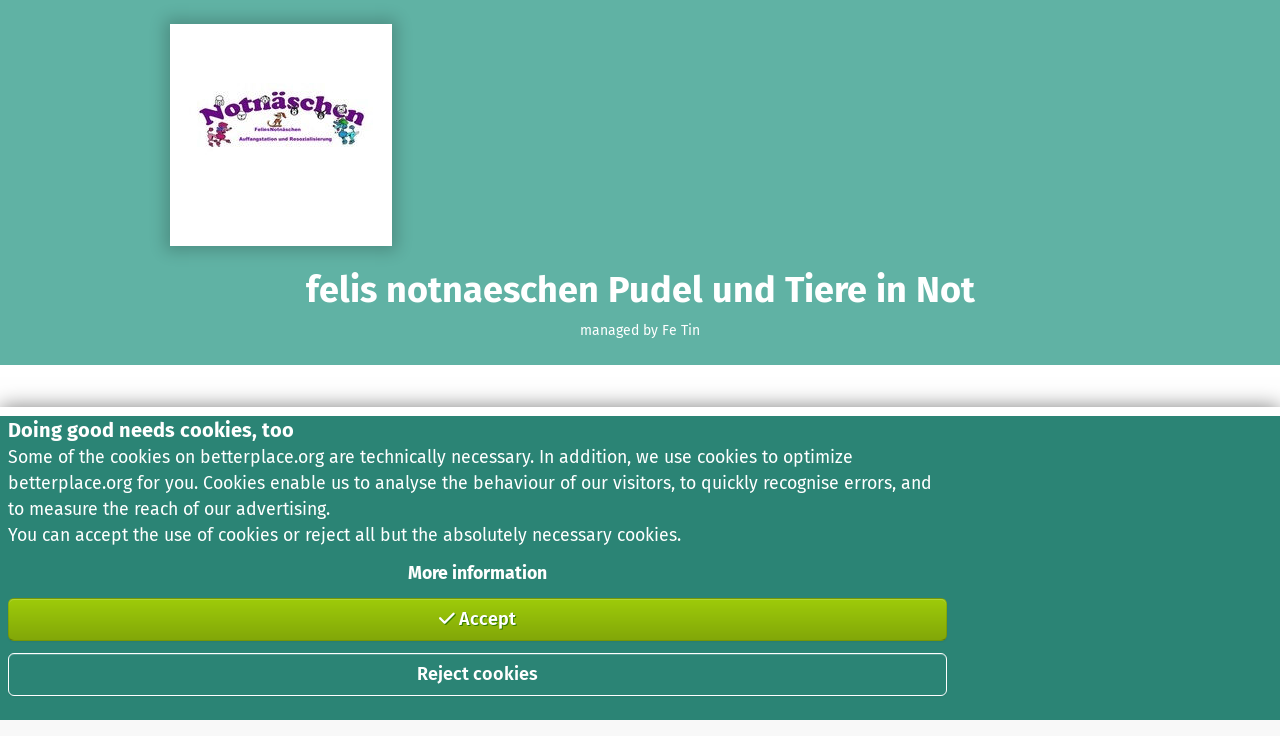

--- FILE ---
content_type: text/javascript
request_url: https://betterplace-assets.betterplace.org/packs/js/27-2ee03f84.chunk.js
body_size: 20307
content:
try{!function(){var e="undefined"!=typeof window?window:"undefined"!=typeof global?global:"undefined"!=typeof globalThis?globalThis:"undefined"!=typeof self?self:{},t=(new e.Error).stack;t&&(e._sentryDebugIds=e._sentryDebugIds||{},e._sentryDebugIds[t]="29fd7df9-a3bc-4410-bd1e-58782ee91c8b",e._sentryDebugIdIdentifier="sentry-dbid-29fd7df9-a3bc-4410-bd1e-58782ee91c8b")}()}catch(e){}!function(){try{("undefined"!=typeof window?window:"undefined"!=typeof global?global:"undefined"!=typeof globalThis?globalThis:"undefined"!=typeof self?self:{}).SENTRY_RELEASE={id:"211834d3a8d5ebd3b8833b432d46d03454adc0fd"}}catch(e){}}(),(self.webpackChunklegacy=self.webpackChunklegacy||[]).push([[27],{48027:e=>{e.exports=JSON.parse('{"admin_boxes":{"labels":{"add_iframe_html":"Integrate<br>donation form","add_projects_html":"Add<br>projects","alerts_and_overlays_html":"Alerts and Overlays","all_settings_html":"All<br>settings","edit_fundraising_event_html":"Edit<br>event","edit_description_html":"Edit<br>project","edit_title_image_html":"Edit<br>cover image","forward_donations_html":"Forward donations","manage_images_html":"Add<br>images","manage_needs_html":"Add<br>a need","manage_payouts_html":"Request payout","nussbaum_html":"Nussbaum link","say_thank_you_html":"Say<br>thank you","share_fundraising_event_html":"Share<br>event","wirwunder_html":"WirWunder link","write_news_html":"Write<br>news"}},"date":{"abbr_day_names":["Sun","Mon","Tue","Wed","Thu","Fri","Sat"],"abbr_month_names":[null,"Jan","Feb","Mar","Apr","May","Jun","Jul","Aug","Sep","Oct","Nov","Dec"],"day_names":["Sunday","Monday","Tuesday","Wednesday","Thursday","Friday","Saturday"],"formats":{"compact":"%d-%m-%Y","default":"%d %B %Y","default2":"%d-%m-%Y","long":"%B %d, %Y","only_day":"%e","short":"%b %d","short_date_with_week_day":"%a %d %b %Y","short_date_with_week_day_without_year":"%a %d %B","short_full_month":"%B %d","time":"%I %p"},"month_names":[null,"January","February","March","April","May","June","July","August","September","October","November","December"],"order":["year","month","day"]},"discover":{"categories":{"index":{"all_categories":"All categories","all_locations":"All Locations","all_projects_about":"\xa0","filter_bar_parts":{"category":"Category","found":"found","location":"Location","projects":"projects","search":"Search"},"find_your_project":"Find a moving project","in_my_region":"Projects in my region","location_input_hint":"Search for a location","moar":"Show more projects","no_result_hint":"There are no results for this search.","page_title":"Discover projects at betterplace.org \u2013 Donate time or money to support aid projects around the world","projects_about":"projects about","search":{"placeholder_text":"Search term (optional)"},"search_by_location":"Search by location","top_projects_headline":"Most popular projects"}},"fundraising_events":{"moar":"Show more","title":"Find fundraising events"},"help_link_search_rank":"<a target=\'_blank\' rel=\'noopener noreferrer\' href=\'/c/help/search-results\'>Information about search ranking</a>","matching_events":{"teaser_banner":"Now + %{percentage}\u202f% on your donation","teaser_banner_with_multiplier_wording":"Your donation will be %{multiplier_verb}"}},"donate":{"attributes":{"account_number":"Account number","amount":"Amount","amount_cents":"Amount","bank_code":"Bank code","bic":"BIC","city":"City","codonation":"Contribution amount","company_name":"Legal company name","country":"Country","display_name":"Public name / nickname (optional)","email":"Email","first_name":"First Name","iban":"IBAN","last_name":"Last Name","message":"Your public comment (optional)","payment_method":"Payment Details","street":"Street, number","stripe_token":"Payment information","zip":"Zip"},"client":{"one_hundred_percent_claim":"100 % of your donation is forwarded to the project."},"codonation_box":{"apply_button":"Choose contribution","headline":"Your voluntary contribution for betterplace.org","modal_headline":"Adjust your contribution","modal_text":"Behind betterplace.org are more than 50 people who work tirelessly for the good. With your voluntary contribution, you ensure that 15,000 non-profit organizations can collect donations from us for free.","subline_html":"So that we&thinsp;...","sum_label":"Total donation","thank_you":"Thank you! Every support counts!","trigger_button":"Change contribution"},"codonation_reasons":{"reason_1_html":"..&thinsp;can offer our services to non-profit organizations completely free of charge.","reason_2_html":"..&thinsp;make more out of your donation: more impact, more reach for projects, more good.","reason_3_html":"..&thinsp;are able to finance ourselves at all. Because betterplace does not make any profit."},"codonation_selection":{"codonation_modal":{"amount_label":"Choose amount:","change_amount_button":"Accept amount","choose_button":"Choose","formal":{"call_to_action":"They can only do that with your support","codonation_label":"Your donation","headline":"betterplace.org enables %{receiver_name} to successfully collect donations!","platform_introduction":"betterplace.org is a charitable organisation serving the public good. With their technology, they help us to do good.","trust_teaser":"%{carrier_name} and over 10,000 other organisations trust betterplace.org."},"informal":{"call_to_action":"We can only do that with your support","codonation_label":"Your donation","headline":"We make it possible to successfully collect donations for your project!","platform_introduction":"betterplace.org is a charitable organisation serving the public good. We provide the technology for your project, support your employees and send out the donation receipts.","trust_teaser":"%{carrier_name} and over 10,000 other organisations trust betterplace.org."},"informal_generic":{"call_to_action":"They can only do that with your support","codonation_label":"Your donation","headline":"betterplace.org enables everyone to successfully collect donations!","platform_introduction":"betterplace.org is a charitable organisation serving the public good. With their technology, they help us to do good.","trust_teaser":"%{carrier_name} and over 10,000 NGOs trust betterplace.org."},"open_button":"Change contribution for betterplace","open_button_ab_test":"Change contribution for betterplace"},"why_modal":{"close_button":"Thanks, understood!","formal":"<p>\\nThat\u2019s why we\u2019re asking you to support betterplace.org.</br>\\nWhat happens to my donation?\\n</p>\\n<ol>\\n<li>betterplace.org helps <strong>%{receiver_name} to grow!</strong></li>\\n<li>betterplace.org supports social projects with training, connects them to donor partners and makes them known to the general public.</li>\\n<li>betterplace.org employs <strong>more than 40 people</strong> who are all working tirelessly to make the world a better place and further improve online donating.</li>\\n<li>betterplace.org is a charitable (tax-deductable) and nonprofit organization!</li>\\n</ol>\\nWe can only do that with your support!","headline":"Even giving costs money.","informal":"<p>\\nThat\u2019s why we\u2019re asking you to support betterplace.org.</br>\\nWhat happens to my donation?\\n</p>\\n<ol>\\n<li>We\u2019ll help your favourite project to grow! betterplace.org supports social projects with training, connects them to donor partners and makes them known to the general public.\\n<li>With your donation to betterplace.org you\u2019ll make it possible for 30,000 projects in 180 countries to collect donations on betterplace.org!\\n<li>We employ more than 25 people who are all working tirelessly to make the world a better place and further improve online donating.\\n<li>betterplace.org is a charitable (tax-deductable) and nonprofit organization!\\n</ol>\\nWe can only do that with your support!","informal_generic":"<p>\\nThat\u2019s why we\u2019re asking you to support betterplace.org.</br>\\nWhat happens to my donation?\\n</p>\\n<ol>\\n<li>We\u2019ll help your favourite project to grow! betterplace.org supports social projects with training, connects them to donor partners and makes them known to the general public.\\n<li>With your donation to betterplace.org you\u2019ll make it possible for 30,000 projects in 180 countries to collect donations on betterplace.org!\\n<li>We employ more than 25 people who are all working tirelessly to make the world a better place and further improve online donating.\\n<li>betterplace.org is a charitable (tax-deductable) and nonprofit organization!\\n</ol>\\nWe can only do that with your support!","open_button":" More Info."}},"direct_deposit_info":"You will receive the IBAN on the next page after you have entered all the data (incl. a QR code for your banking software).","donor_headline":{"company":"Contact Person","switch_to_company":"Company donation","switch_to_personal":"Personal donation"},"errors":{"blank":"This field is required.","captcha_required":"The Anti-Robot Verification did not work. Please try to submit your donation again or reload the page. If the problem persists, please contact our support team.","client_reference_taken":"This donation form has been accessed via a partner website and can only be used for a single donation. To donate a second time, please go back to the partner website and start a new donation process.","exceeds_platform_limit":"The maximum donation amount is \u20ac20,000.","greater_than":"Minimum amount of donation is \u20ac1.00.","invalid":"This entry is invalid.","not_production":"Attention: This is the test environment of betterplace.org. If you didn\'t want to use this environment please write us an email at support@betterplace.org","paypal_ad_blocker":"PayPal could not be loaded. If you are using an ad-blocker or privacy plugin, try disabling it or allowing scripts from PayPal. Please deactivate your ad-blocker for betterplace.org or choose another payment method.","paypal_other":"Please try again later or try another payment method.","paypal_too_many_requests":"PayPal does not accept the payment. If you use \\"Hide IP\\" in Safari, disable it or use another payment method or browser.","paypal_too_many_requests_settings":"Settings > Safari > Hide IP address > Off","paypal_unsupported_browser":"PayPal payment is unfortunately not supported in your current browser. Please try another browser or choose a different payment method.","recurring_debit_needs_iban":"Recurring donations are only possible using IBAN and BIC.","stripe_cc_incomplete_cvc":"The CVC is incorrect","stripe_cc_incomplete_expiry":"The expiration date of the card is incomplete","stripe_cc_incomplete_number":"This card number is incomplete.","stripe_cc_invalid_expiry_month":"The expiry date may not be in the past","stripe_cc_invalid_expiry_month_past":"The expiry date may not be in the past","stripe_cc_invalid_expiry_year":"The expiry date may not be in the past","stripe_cc_invalid_expiry_year_past":"The expiry date may not be in the past","stripe_cc_invalid_number":"This is not a valid card number.","stripe_cc_unavailable":"Payment by credit card isn\'t possible since stripe.js could not be loaded. Maybe an adblocker or your browser is blocking it?","stripe_cc_unknown_error":"Unknown error, please check your input or try again later","stripe_sepa_debit_incomplete_iban":"Incomplete IBAN","stripe_sepa_debit_invalid_account_owner":"Invalid account holder name","stripe_sepa_debit_invalid_iban":"Invalid IBAN","stripe_sepa_debit_invalid_iban_country_code":"Invalid IBAN country code","stripe_sepa_debit_max_amount_error":"The maximum amount for SEPA Direct Debit is 5.000 \u20ac. Please choose different payment method.","stripe_sepa_debit_unavailable":"Payment by bank transfer isn\'t possible since stripe.js could not be loaded. Maybe an adblocker or your browser is blocking it?","stripe_sepa_debit_unknown_error":"Unknown error, please check your input, try again later or use different payment method","throttled":"Too many payment attempts. Please wait 1 or 2 seconds before submitting the form again.","too_long":"This entry is too long.","too_short":"This entry is too short.","unknown_error":"Unknown error, please check your input or try again later","verification_error":"The Anti-Robot Verification did not work. Please try to submit your donation again or reload the page. If the problem persists, please contact our support team."},"fiscal_year_change_notice":"Please note: For donations by SEPA direct debit or wire transfer we cannot issue a donation receipt for %{old_year}, as we will not receive the donation until %{new_year}.","gift_info":"You want to give this <strong>donation as a gift</strong>? You will automatically receive a donation certificate by email.","holder_title":{"direct_deposit":"Donation Information","dummy_payment":"Donation Information","paypal":"Donation Information","stripe_apple_pay":"Card Holder Data","stripe_cc":"Card Holder Data","stripe_google_pay":"Card Holder Data","stripe_sepa_debit":"Account Holder"},"iframe":{"amount_headline":"Choose amount","back_link":"Back","codonation_intro_html":"<h3>Before you complete your donation, we would like to ask you for a small favor:</h3>\\n<p>Our non-profit partner betterplace.org, the initial recipient of the donation, is hosting this donation securely.</p>\\n<p><strong>Please support betterplace.org in doing this!</strong></p>","continue_blocked":"Please check your inputs!","continue_button":"continue","continue_teaser":"Just one more step!","headline":"My donation","paypal_popup_button":"Continue to PayPal","paypal_popup_headline":"Finish your donation with PayPal","paypal_popup_hint":"PayPal will open in a new window","recurring_headline":"Choose donation interval","tax_deductibility_notice":"\u2714 Donation receipt from betterplace.org (tax deductible in Germany)","tax_deductibility_notice_popover":"The donation receipt will be sent to you by our partner betterplace.org at the beginning of next year."},"learn_more":"Learn more","message_field":{"toggle_link":"Add a comment or show name"},"monthly_matching_banner_endorsement_html":"<strong>Great!</strong> Complete your donation and we\'ll match it by <strong>20%</strong>!","monthly_matching_banner_modal_content_html":"<strong>Which donations are matched?</strong>\\n<p>All new monthly donations to projects on betterplace.org. Matching is capped at a maximum of <span>100&#8239;\u20ac</span> per donor per project.</p>\\n\\n<strong>When will my monthly donation be matched?</strong>\\n<p>We match <span>20&#8239;%</span> of your donation once it has been charged for the third time. If you cancel your monthly donation before then, we cannot match it.</p> \\n\\n<strong>Can I make more than one monthly donation?</strong>\\n<p>The maximum amount per donor per project is <span>100&#8239;\u20ac</span>. If you set up monthly donations for different projects, up to <span>100&#8239;\u20ac</span> will be made for each project.</p>\\n\\n<strong>Where does the money for matching come from?</strong>\\n<p>The matching budget is made up of donations that were not requested by the original projects, as well as money provided by us directly. In this way, we ensure that the donations are still used for the good cause. <a target=\\"_blank\\" href=\\"/c/help/when-donations-cannot-be-spent-for-the-project\\">Learn more.</a></p>\\n","monthly_matching_banner_modal_header":"Recurring donation matching - how it works!","monthly_matching_banner_teaser_html":"Donate <strong>monthly</strong> now and betterplace will match it by <strong>20%</strong>!","monthly_matching_fund_details_html":"*Your monthly donation is <strong>matched once on its third recurrence</strong>. <a href=\'%{conditions_url}\' target=\'_blank\' rel=\'noopener noreferrer\'>More information</a>","payment_method":{"headline":"Select payment method","labels":{"direct_deposit":"Wire transfer","dummy_payment":"Dummy Payment (for testing!)","paypal":"PayPal","stripe_apple_pay":"Apple Pay","stripe_cc":"Credit Card","stripe_google_pay":"Google Pay","stripe_sepa_debit":"SEPA Direct Debit"}},"platform_donations_29/codonation_baseline":{"amount_label_receiver_fundraising_event":"Event donation","amount_label_receiver_organisation":"Amount for Organisation","amount_label_receiver_project":"Project amount","codonation_amount_label":"Voluntary support for betterplace","codonation_custom_amount_label":"Custom amount","codonation_explanation":{"link_text":"More Info.","text":"betterplace is a non-profit organization. Thanks to your support we can provide this platform and help great projects grow. Thank you very much!"},"other_amount":"Custom amount or \u20ac0","sum_label":"Total donation:"},"platform_donations_29/codonation_with_content_swiper":{"apply_button":"Choose contribution","headline":"Your voluntary contribution for betterplace.org","modal_headline":"Adjust your contribution","modal_text":"Behind betterplace.org are more than 50 people who work tirelessly for the good. With your voluntary contribution, you ensure that 15,000 non-profit organizations can collect donations from us for free.","reason_1_html":"..&thinsp;can offer our services to non-profit organizations completely free of charge.","reason_2_html":"..&thinsp;make more out of your donation: more impact, more reach for projects, more good.","reason_3_html":"..&thinsp;are able to finance ourselves at all. Because betterplace does not make any profit.","subline_html":"So that we&thinsp;...","sum_label":"Total donation","thank_you":"Thank you! Every support counts!","trigger_button":"Change contribution"},"prohibited_call_to_action":"Back","prohibited_headline":"Oops","prohibited_notice":"This receiver must not receive donations at the moment. Please try again tomorrow.","receipt_desired_html":"Yes, I would like to <strong>receive a donation receipt</strong> to make my donation tax deductible.","recurring_disabled_popover":"Recurring donations are currently only available with SEPA direct debit, PayPal or credit card.","recurring_interval":{"monthly":"monthly","single":"once","yearly":"yearly"},"sepa_fields":{"headline":"IBAN"},"show_amount":{"label":"Show amount"},"show_user":{"label":"Show name"},"stripe_cc_fields":{"headline":"Credit Card"},"submit_button":{"after_amount":"now!","before_amount":"Donate","default":{"after_amount":"now!","before_amount":"Donate"},"direct_deposit":"Show payment information","no_paypal_js_notice":"PayPal could not be loaded. If you are using an ad-blocker or privacy plugin, try disabling it or allowing scripts from PayPal. Please deactivate your ad-blocker for betterplace.org or chose another payment method."},"summary":{"description_html":"betterplace is a non-profit organization. Thanks to your support we can provide this platform and help great projects grow. Thank you very much!","formal":{"codonation":"Your contribution to the running of this website.","codonation_iframe":"Your contribution to betterplace.org.","receiver":"Donation aim: %{receiver_name}"},"headline":"Voluntary support for betterplace","headline_ab_test":"Voluntary support for betterplace","informal":{"codonation":"Your contribution to the running of this website.","codonation_iframe":"Your contribution to betterplace.org.","receiver":"Your donation for %{receiver_name}"},"informal_generic":{"codonation":"Your contribution to the running of this website.","codonation_iframe":"Your contribution to betterplace.org.","receiver":"Your donation for %{receiver_name}"},"total":"Total donation"},"terms":{"default_recipient_info":"of","default_recipient_name":"the initial recipient of the donation betterplace","gut_org_help_url":"https://www.betterplace.org/c/help/was-ist-die-gut-org","iframe_recipient_info":"of","privacy_label":"Privacy Policy","privacy_url":"https://www.betterplace.org/c/rules/privacy-policy","recipient_info_modal_headline":"Initial recipient of the donation betterplace","recipient_info_modal_text":"All donations made on this platform are directed toward the charitable funding body betterplace.org gGmbH which runs betterplace.org. betterplace.org then donates \u2013 as the charitable funding body \u2013 the collected donations onwards toward the projects registered on this platform and subsequently issues the donation receipts.","recipient_info_read_more_label":"Read more","sepa_mandate_label":"SEPA Mandate","sepa_prefix":"and my authorisation according to the","terms_label":"General Terms of Use","terms_url":"https://www.betterplace.org/c/rules/terms/general-terms-of-use"},"trust_logos":{"ssl_popover":"All personal information is encrypted, providing a secure environment to change the world."}},"errors":{"max_file_size":"This file is too large. The maximum allowed file size is 10 MB.","messages":{"default":"An error occurred. Please try again later.","invalid_captcha":"Invalid captcha. Try reloading the page.","invalid_value":"Invalid value.","less_than_or_equal_to":"must be less than or equal to %{count}","less_than_or_equal_to_amount":"must be less than or equal to %{amount}","max_file_size":"This file is too large. The maximum allowed file size is 10 MB.","offline":"You are currently offline. Some features might not be working right now.","status":{"401":"You need to log in to access this content.","403":"Looks like you are not allowed to access this content.","404":"The content you are looking for could not be found.","422":"Your input could not be processed correctly.","503":"The server is not available right now. Please try again later.","504":"Something takes a little too long right now. Please try again later.","522":"The connection timed out. Please try again later.","4xx":"Oops, that didn\'t work. You could try to reload the page and then try again.","5xx":"Sorry, there was an error on our end. We got notified about this and will fix the problem as soon as possible."},"stripe_try_again":"Our payment service provider cannot perform this process right now. Please try again later.","submit":"The form could not be submitted.","summary":"Please validate the following inputs: %{fields}.","too_short":{"one":"is too short (minimum is 1 character).","other":"is too short (minimum is %{count} characters)."},"try_again":"Try again","unhandled_promise_rejection":"Something went wrong. If you notice a problem, try to reload the page. The problem persists? Please tell us by sending us the error report.","validate":"An error occurred during form validation."},"report_button":"Send report","report_sent":"Thank you! We\'ll take care of it!"},"example":{"loading":"Please wait...","title":"Example EN"},"example_detail":{"loading":"Please wait...","title":"Example Detail EN"},"footer":{"placeholder":"Provided by betterplace.org"},"forwarding":{"amount_in_euro":"Amount in Euro","amount_in_euros":"Amount in Euro","amount_in_euro_sr":"For {project} bis {amount}","back_link":"General settings","badge_money_received":"Received {amount} from you","badge_no_money_received":"No money received from you yet","cannot_receive_money_info":"Can\'t receive money right now","forward_money":"Forward money","loading":"Please wait...","outstanding_info":"Still needs {amount}","remaining_info":"Amount left to forward: {amount}","subtitle":"You have collected amazing {amount}! \ud83c\udf89","title":"Forward the donations to the project"},"fundraising_events":{"admin_boxes":{"header_title":"Edit your fundraising event","show":{"active_notice_html":"Your fundraising event is <strong>active</strong>.","blocked_notice_html":"Your fundraising event is <strong>not active</strong>. <br/>It currently cannot receive donations. Contact our support for more information.","closed_notice_html":"Your fundraising event is <strong>closed<strong>.","default_headline_html":"Hi %{name}!","manage_area_link":"Edit & manage ","manage_area_live_widgets_link":"Alerts & Overlays","recent_registration_headline":"Congratulations","recent_registration_notice":"Your fundraising event is now online.","scheduled_notice_html":"Your fundraising event is <strong>not active yet</strong>.","share_button_label":"Share fundraising event"}},"forwardings":{"index":{"headline":"Summary of donations","introduction_html":"In this summary you can see how much has been forwarded to each project. ","not_forwarded_label":"Donations still to be forwarded by %{manager_name}","sum_of_donations_label":"Total sum of all donations","zero_prefix_label":"so far"}},"manage":{"live_widgets":{"backlink_to_settings":"General settings","configurator":{"background_color_label":"Background color","collected_label":"Text content","collected_value_only_data":"Only data","collected_value_with_text":"With describing verb (\\"gesammelt\\")","display_label":"Layout","display_value_bar":"Only bar","display_value_both":"Bar and text","display_value_text":"Only text","duration_label":"Alert duration (in seconds)","font_family":{"suggested_fonts":{"for_example":"For example:","link_text":"other Google Font","or":"or an"}},"font_family_label":"Font family","font_size_label":"Font size","font_weight_label":"Font weight","font_weight_value_bold":"Bold","font_weight_value_light":"Light","font_weight_value_regular":"Regular","gif_height_label":"Height of GIF in pixels","gif_label":"GIF URL","gif_popover":"Choose a GIF that is stored on another website, e.g. Giphy. It will be played every time you make a donation.","hashtags_label":"Hashtags to be evaluated","headline":"Configurator","headline_label":"Headline","list_label":"List layout","list_value_false":"No","list_value_true":"Yes","max_count_label":"Amount","mp3_label":"mp3 file URL","mp3_popover":"Choose a mp3 file that is stored on another website (e.g. JukeHost, Kiwi6, OpenDrive). To adjust the volume, the browser source can be set as a channel in the mixer in OBS.","nickname_color_label":"Nickname color","progress_background_color_label":"Bar color","progress_color_label":"Progress color","reset_button":"Reset","text_align_label":"Position","text_align_value_center":"Center","text_align_value_left":"Left","text_align_value_right":"Right","text_color_label":"Text color","volume_label":"Volume","width_label":"List width","without_background_image_label":"Presentation","without_background_image_value_false":"With background image","without_background_image_value_true":"Without background image","wording_label":"Headline"},"donation_alert_headline_html":"GIF & sound","donation_alert_introduction_html":"Shows up if a new donation was made.  Tip: For testing you can append the parameter \\"&demo=true\\" to the widget URL you copy below. ","example_headline":"Beispiel","hashtags_headline_html":"Polls with hashtags","hashtags_introduction_html":"Start polls with your donors: This widget shows the counts of various hashtags as they occur in donation comments. Donors need to write their hashtag with \\"#\\" at the beginning (e.g. #beard, #nobeard).","last_comment_headline_html":"Last donation comment","last_comment_introduction_html":"Shows the last donation that also has a comment. All widgets update all 3 seconds. Therefore, a donation with a comment will at least be visible for 3 seconds. In case you receive a lot of comments in a very short time, only the last one is shown.","last_donation_headline_html":"Last donation","last_donation_introduction_html":"Shows the last donation with or without comment. All widgets update all 3 seconds. Therefore, a donation will at least be visible for 3 seconds. In case you receive a lot of donations in a very short time, only the last one is shown. In case the last donation also includes a comment, it will show up in the other widget as well.","live_preview_link":"Open live preview","nav_headline":"Livestream alerts","play_demo_button":"Play demo","preview_headline":"Preview","progress_headline_html":"Progress bar","progress_introduction_html":"Please add a target amount under \\"Description\\" in order to display a sensible progress bar or text.","project_logos_headline_html":"Logo wheel","project_logos_introduction_html":"Show the organization logos of the projects that are associated to the event in a loop.","standard_headline_html":"Standard alert","standard_introduction_html":"Pre-configured standard widget showing the total donation amount, the highest and last donation.","top_donation_headline_html":"Top donation","top_donation_introduction_html":"Will show the all time top donation for this fundraising event. Always just the donation amount and no donation comment.","top_donor_headline_html":"Top donor","top_donor_introduction_html":"Will show the top donor (sum of all donations) for this fundraising event.","total_headline_html":"Donation total","total_introduction_html":"Shows the total of all collected donations","url_headline":"URL for OBS Studio and more","webhook_example_headline":"Example of a notification about a donation","webhook_example_introduction":"(The fields \\"amount_in_cents\\", \\"comment\\" and \\"donor_display_name\\" can be empty/hidden if donors wish so).","webhook_example_shareable_media_explanation":"The fields below \\"streaming_shareable_media\\" are only available for moderated fundraising events. If you require this data please contact support.","webhook_headline_html":"Donation webhook","webhook_introduction_html":"You can integrate notifications about donations in other software. Enter the given URL here."},"profile_picture_upload":{"cropping_hint":"You can adjust the cropping of the picture later.","errors":{"blank":"This field is required."}}},"news":{"index":{"headline":"All news (%{total_entries})"},"recent":{"headline":"News"},"show":{"admin_box":{"tutorial_send_as_newsletter":"NEW! Send this news entry as a newsletter\u2026"}}},"opinions":{"index":{"call_for_first_donation":"Hey! Why not be the first and get everyone else to join in! :)","donated_label":"donated","headline":{"one":"Donation (1)","other":"Donations (%{count})","zero":"Donations"},"no_donations_notice":"No donations received so far."},"opinion":{"anonymous":"An anonymous user ","headline_html":"<strong>%{author}</strong> donated %{time_ago}","project_manager":"(Project Manager)"}},"preselections":{"show":{"cta_button":"Choose project","cta_more":"Project details","headline":"Choose a project for your fundraising event","label_category_filter":"Category","label_search_filter":"Search","loading_subheadline":"Projects are being loaded \u2026","placeholder_search_filter":"Keyword","preselection_explanation":"You can add more projects after you registered your fundraising event!","preselection_hint_html":"<strong>Notice: </strong> You can also add more projects later!","recommended_project_subheadline":"What\u2019s popular","results_explanation":{"one":"by a non-profit organization","other":"by non-profit organizations"},"results_subheadline":{"one":"%{count} project","other":"%{count} projects"}}},"projects":{"index":{"headline":{"one":"You\u2019re supporting this project:","other":"You\u2019re supporting these %{count} projects:"},"read_more_link":"Show all"}},"show":{"basic_information":{"activate_donation_timer_info":"Start: %{date} at %{time}","share_button_label":"Share","share_modal_headline":"Share fundraising event","subheadline":"%{name}\u2019s fundraising event"},"description":{"creation_information_html":"announced this fundraising event on %{created_at}.","headline":"What\'s it about?","hint_html":"The projects can still be changed by %{name}.","new_message_link":"Write a message"},"numbers":{"donated_amount_label":"Collected","donation_count_label":{"one":"Donation","other":"Donations"},"goto_description_link":"What\u2019s it about?","share_link":"Tell your friends","target_amount_label":"Our goal"},"page_title_part":"Support my fundraising event","scroll_down_button":"Scroll to next section","sharing":{"default_teaser":"Please support this project on betterplace","email_share_label":"Recommend this fundraising event via email!","email_teaser":"I found a great fundraising event on betterplace.org","facebook_share_label":"Share this fundraising event on Facebook!","headline":"Do you like this fundraising event? Then start helping!","instagram_share_label":"Copy the link to this fundraising event for Instagram!","link_share_label":"Copy the link to this fundraising event!","messenger_share_label":"Share this fundraising event on Facebook Messenger!","share_call_to_action":"And tell your friends.","whatsapp_share_label":"Share this fundraising event on Whatsapp!"}}},"home":{"alert":"Example message!","button":"Click me!","language":{"de":"German","en":"English","switch":"Switch language"},"loading":"Please wait...","title":"Home EN"},"homepages":{"newsletter_box":{"form_email_error":"Please enter a complete email address.","form_email_placeholder":"Your email address.","form_submit_button":"Subscribe","headline":"Subscribe to our Newsletter","introduction":"Get to know regularly about exciting projects that really make a difference.","optin_headline":"Thank you for subscribing to the betterplace community newsletter","optin_introduction":"Check your emails now for our confirmation email and see how betterplace moves the world together with you."}},"layouts":{"cookie_banner":{"accept_button":"Accept","call_for_action":"You can accept the use of cookies or reject all but the absolutely necessary cookies.","headline":"Doing good needs cookies, too","information_button":"More information","information_details_html":"<p>In order to optimize our services for donors and non-profit organizations, we and the third party providers we work with use cookies. These help us to better understand user behavior on our site and to quickly find and correct errors.</p><p>The security of your data and transparency in our handling of it is important to us. For this reason, all data is collected and analyzed only anonymously. This means that we do not analyze the behaviour of individual users, but the behaviour of all users together.</p><p>We have compiled a list of all cookies and providers that we use. You can find more information about the services and providers we use <a href=\\"/c/rules/privacy-policy\\" target=\\"_blank\\">in our privacy policy</a>.</p><h3 class=\\"text-base\\">Technically necessary cookies</h3><p>We use cookies so that users can log in with their profiles and so that users can donate. You cannot refuse the cookies that are necessary for this.</p><h3 class=\\"text-base\\">Hotjar</h3><p>We use cookies in connection with Hotjar in order to understand the behaviour of our users and thus improve our services. In particular, Hotjar helps us to understand where users click on our pages.</p><h3 class=\\"text-base\\">Sentry</h3><p>We use cookies in connection with Sentry to determine when and where technical errors occur. This enables us to quickly detect and correct these errors.</p><h3 class=\\"text-base\\">Google Ads</h3><p>We use cookies in connection with Google Ads to display suitable advertising for our platform on other websites based on the evaluation of user interaction (e.g. page views) with our website and the formation of user groups.</p><h3 class=\\"text-base\\">Posthog</h3><p>We use cookies in connection with Posthog to understand users on our site and thus improve our offer. Posthog gives us an overview of what happens on our site: For example, how many people have visited certain pages, which page they went to next and which functions they use in each case, how many people have progressed how far in the donation process and how many have successfully completed it. If you are logged in, we can also evaluate pseudonymized usage histories in order to improve our offering.</p>","information_headline":"Cookies on betterplace.org","introduction_text":"Some of the cookies on betterplace.org are technically necessary. In addition, we use cookies to optimize betterplace.org for you. Cookies enable us to analyse the behaviour of our visitors, to quickly recognise errors, and to measure the reach of our advertising.","reject_button":"Reject cookies"},"footer":{"itz_logo_alt_text":"Initiative Transparente Zivilgesellschaft","logo_alt_text":"betterplace.org"},"header":{"about_us":"About Us","claim":"Change the world with your donation","discover":"Discover","edit_profile_label":"Edit profile","edit_project_label":"Administration","get_started_label":"Collect donations","login":"Login","logout_label":"Logout","logo_alt_text":"betterplace.org","my_profile":"My betterplace","new_fundraising_event_label":"Create new fundraising event","new_project_label":"Create new project","profile_label":"User profile","search_placeholder":"Enter search term"}},"manage":{"blog_form":{"body_label":"Content","description_subscription_filter_html":"The news will be published on the project page. Then you can decide whether you want to send this news to your subscribers. For this you can select the recipient group.","errors":{"blank":"This field is required.","too_long":"This entry is too long."},"headline_content_html":"Message","headline_subscription_filter_html":"Recipient group","publish_next_step_html":"(<strong>Publish</strong> in the next step)","subject_label":"Title"},"cta_editor":{"button_input_label":"What should the button be called?","button_label":"Button text","cta_label_blog":"Complete news with a call to action (optional)","cta_label_newsletter":"Complete newsletter with a call to action (optional)","example_button_label":"Donate Now","example_headline":"Example for text","example_preview_headline_html":"Example: This is how it could look like \u2026","headline_label":"Text","optgroup_label_manual":"Manually","optgroup_label_project":"Project","preselection_values":{"create_fundraising_event":{"button":"Create fundraising event","label":"\u201cCreate fundraising event\u201d (link: fundraising event for this project)"},"custom":{"label":"Customize text and link"},"donate_now":{"button":"Donate now","label":"\u201cDonate now\u201d (open project page)"},"donate_now_direct":{"button":"Donate now","label":"\u201cDonate now\u201d (open donation form)"},"please_choose":{"button":"- Please choose -","label":"- Please choose -"},"read_now":{"button":"Read more","label":"\u201cRead more\u201d (open news page)"}},"preset_amount":{"label":"Pre-selected amount"},"preset_interval":{"label":"Pre-selected interval","values":{"monthly":"Monthly","single":"Non-recurring","yearly":"Yearly"}},"preview_headline_html":"Preview","url_label":"Where shall the button link to?"},"dashboard":{"no_projects_message":"You currently have no active projects.","no_projects_popover_html":"<p>Reasons for that may be:</p><ul class=\'mb-0\'><li>The notice of exemption has expired (your project is therefore currently not able to receive donations).</li><li>Your project information is still incomplete.</li><li>Your project has been submitted but not yet activated.</li><li>Your project was terminated by you.</li></ul>","project_success_headline":"Our successes","project_teaser_headline":"Active projects (%{count})"},"dashboard_chart":{"dimension_label":"Total donation amount in \u20ac","dimension_option_cum_sum":"Total donation amount in \u20ac","filter_all_option":"All projects","filter_chart_label":"for project","filter_label":"Project","statistics_teaser_html":"You want to know more about the donation history? <a href=\'%{donation_statistics_url}\'>To detailed statistics</a>","tooltip_label":"Total donation amount"},"detailed_chart":{"dimension_label":"Donations","dimension_option_avg":"Average \u20ac","dimension_option_count":"Count","dimension_option_sum":"Amount \u20ac","filter_all_option":"All projects","filter_chart_label":"for project","filter_group_label":"Closed projects","filter_label":"Project","period_all_years":"All years","period_label":"Period","period_last_12_months":"Last 12 months","period_last_12_weeks":"Last 3 months","tooltip_label_dimension_avg":"Donation average amount","tooltip_label_dimension_count":"Donation count","tooltip_label_dimension_sum":"Donation amount"},"kpi_overview":{"label_count":"Donations","label_recurring_donations_count":"Recurring donations","label_subscriptions_count":"Newsletter subscriptions","label_sum":"Total donation amount","period_last_12_months":"1 year ago","period_last_12_weeks":"3 months ago","period_last_7_days":"7 days ago"},"location_editor":{"map_hint":"Drag and drop the map pin to change its position.","submit":"Save changes"},"newsletter_form":{"body_label":"Content","errors":{"blank":"This field is required.","too_long":"This entry is too long."},"headline_content_html":"Message","headline_subscription_filter_html":"Recipient group","publish_next_step_html":"(<strong>Publish</strong> in the next step)","subject_label":"Subject"},"newsletter_recipients_selection":{"count_description":" (%{count} subscribers)","lang_label":"Language","lang_option_de":"German speaking","lang_option_en":"English speaking","lang_option_total":"All languages","project_label":"Project"},"organisations":{"menu":{"organisation_blocked_hint":"Only available for active organisations","project_blocked_hint":"Only available for active projects","project_blocked_label":"Blocked: ","project_preparing_label":"Preparing: ","project_proposed_label":"Proposed: "},"payout_success_modal":{"default_text":"The application for the donations has been successfully saved. We will now check the data and inform you by email as soon as possible. All the best for your important work!","heading":"Congratulations on your donations","img_alt":"Success","wirwunder_heading":"Give us feedback on WirWunder!","wirwunder_text":"We want to continue to improve WirWunder. Your experience and feedback are very valuable for this. We look at every answer!"},"permissions":{"index":{"add_user_button":"Send invitation","control":{"confirm_delete":"Are you sure? This person will loose all permissions for projects of your organisation!","delete_button":"Remove","disabled_explanation_organisation":"Public contact of the organisation","disabled_explanation_project":"Public contact of \u201e%{project_name}\u201c","manager_label":"Manager","member_label":"Member","public_face_intro":"Public contact","public_face_organisation":"of this organisation","public_face_projects":{"one":"of %{count} project","other":"of %{count} projects"}},"disabled_hint":"Cannot be removed as public contact","user_headline":"Current members"}}}},"misc":{"are_you_sure_dialogue":"Are you sure? This cannot be undone.","close":"Close","copy_alert":{"headline":"Copied link!","text":" You can add the link to your bio or story in Instagram."},"copy_code":"Copy code","copy_link":"Copy link","donate_button":"Donate now!","generic_copy_alert":"Copied!","invalid_gif":"Has to end with .gif","invalid_mp3":"Has to end with .mp3","invalid_url":"Invalid URL","learn_more":"Learn more","learn_more_about_fundraising_events":"More about fundraising events","learn_more_about_newsletter":"More about the newsletter","less":"Less","more":"More","next":"Next","or":"or","pagination":{"counter":"%{current_page} of %{total_pages}","current":"Current page is %{page}","goto":"Go to page %{page}","next":"Go to next page","previous":"Go to previous page"},"play_video":"Play video","previous":"Previous","read_more":"Read more","required_field":"required","state_labels":{"activated":"Active","active":"Active","awarded":"Awarded","blocked":"Deactivated","canceled":"Canceled","closed":"Closed","completed":"Funded","confirmed":"Confirmed","created":"Created","deleted":"Deleted","disabled":"Disabled","expired":"Expired","finished":"Finished","inactive":"Inactive","new":"New","paid_out":"Paid out","pending":"Pending","preparing":"Preparing","produced":"Produced","proposed":"Proposed","rejected":"Rejected","requested":"Requested","revoked":"Revoked","started":"Started","submitted":"Submitted"}},"modules":{"document_editor":{"are_you_sure_to_delete":"Deleting cannot be undone. Are you reeeeally sure?"},"filter_selection":{"hide_closed_projects":"Hide closed projects","show_closed_projects":"Show closed projects"},"gallery_editor":{"confirm_delete":"Are you sure? \\nPlease note: If the image is linked in a news post, it will also be deleted there.","help_text":"To sort the pictures simply drag the picture to the desired position, then release.","item_delete":"delete","item_description":"Description for this picture","item_save":"save"},"need_editor":{"delete_button":"Delete","delete_disabled_tooltip":"Needs can only be deleted within 2 hours after creation and as long as they did not receive any donations yet. In addition a project requires at least one need.","duplicate_button":"Duplicate","edit_button":"Edit","edit_de_link":"Edit (German)","edit_disabled_tooltip":"Needs can only be edited until they receive their first donation.","edit_en_link":"Edit (English)","edit_modal_headline_de":"Edit the German version of this need","edit_modal_headline_en":"Edit the English version of this need","external_donation":"Enter donations from elsewhere","external_donation_amount_hint":"You can enter a maximum of %{still_needed_amount}, as this requirement is then full.","external_donation_amount_label":"Amount","external_donation_comment_label":"Optional internal note","external_donation_introduction":"Use this function for monetary donations that you have received outside of betterplace.org for this need! The external donation cannot be edited or deleted later. It reduces the amount still needed, but it does not count as a regular donation.","external_donation_modal_headline":"Enter a donation from elsewhere","external_donation_tooltip":"Use this to add donations that your project received outside of betterplace.org.","name_hint":"Please state your specific need, e.g., \\"bricks\\" or \\"school desks\\".","name_label":"Name of the need","notes_label":"Please note:","note_edit":"Once you submit this form, you can edit, translate or delete this need. After 2 hours the functions will be active until you receive your first donation. Afterwards these functions will be disabled.","note_precision":"The more precise you describe your need, the higher the chance that someone will donate to it \u2013 people like to know exactly what they are donating for.","requested_amount_hint":"The smaller the total amount of a need (e.g., \u20ac450), the more donations it gets. You can add further needs at any time. (Maximum amount \u20ac9.999)","requested_amount_label":"Total amount","still_needed_html":"Still needed: %{amount}","summary_hint":"Summarise your need briefly. Please have in mind that it is only about describing the need, not the project in total :-)","summary_label":"Description"},"thank_you_message":{"body_label":"Message:","box_headline":"Thank-you message to %{name}","donor_details_headline":"Info about donor","donor_details_label":"Donation","donor_details_message":"Comment","expired_label":"Transmission period expired*","from_label":"Sender:","from_tooltip":"Your thank-you message is sent by betterplace.org in your name. The donor will see your full name.","introduction_html":"<p><span class=\'badge badge-danger\'>Important</span> The personal thank-you-message can only be sent once to the supporter and it must not contain any ad content!</p>\\n<p>You can send a message to this supporter until <strong>%{expires_at}</strong>.</p>","not_available_label":"Transmission not possible**","page_title_part":"Write a thank-you message","reply_to_label":"Reply-To:","reply_to_text":"Reply-To:","reply_to_tooltip":"If the donor replies, the email will be sent directly to this address. You can change your email address in your user profile at \u201cMy betterplace\u201d.","sent_at_label":"Sent at:","sent_at_notice":"This thank you message was sent at %{sent_at}.","sent_label":"Sent","subject_label":"Subject:","subject_tooltip":"The language of the subject line corresponds to the language of the donor.","submit_button":"Submit","to_label":"Recipient:","view_label":"View","write_label":"Write"},"trix_editor":{"button_add_link":"Add","button_bold":"Bold","button_italic":"Italic","button_link":"Link","button_list":"List","button_picture_insert":"Photo","button_unlink":"Remove","button_video_insert":"Video","picture_modal_message":{"choose_picture":"Choose picture","explanation_html":"Clicking one of the below photos will add the web address (URL) of the image to the news. You will see the photo after publishing it.","title":"Add a picture from the picture gallery","zero_pictures_warning":"\u273f You haven\'t uploaded any pictures yet \u273f"},"video_modal_message":{"dismiss":"OK","explanation_html":"<ol>\\n<li>Upload your video to YouTube or vimeo and play it there to make sure it works.</li>\\n<li>Copy the web address (URL) from your browser\'s address bar, e.g. \\"https://www.youtube.com/123\\".</li>\\n<li>Paste this address/URL into the text input field (use shortcut ctrl + v); you may want to use a separate line.</li>\\n</br>\\nAfter publishing the news the URL transforms into an embedded video with preview!\\n</ol>","insert_button":"Add video","title":"How to add a video"}}},"news":{"blogs_list":{"no_result":"This project has not yet released any updates."},"news_helper":{"blog_details_html":"%{author} wrote on %{published_at}"},"no_results":{"call_to_action_html":"<a href=\'%{message_url}\'>Why not ask %{manager_name}</a> if there\u2019s any news to report.","notice":"No news has been posted yet."}},"number":{"currency":{"format":{"delimiter":",","format":"%u%n","javascript_format":"%s%v","precision":"--- 2\\n","separator":".","significant":"--- false\\n","strip_insignificant_zeros":"--- false\\n","symbol":"&euro;","symbol_position":"before","unit":"\u20ac"}}},"postdonate":{"components":{"comment_form":{"button":"Comment","label":"Your public comment"},"receiver_newsletter_unsubscribe":{"formal":{"headline":"Project updates","headline_fe":"Fundraising events updates","link":"Cancel now","success":"You have successfully unsubscribed. You will not receive any news about the progress of the project by e-mail.","success_fe":"You have successfully unsubscribed. You will not receive any news about the fundraising event by e-mail.","text":"You receive updates on the progress of the project via email.","text_fe":"You receive updates on the progress of the fundraising event via email."},"headline":"Project updates","headline_fe":"Fundraising event updates","link":" Cancel now","success":"You have successfully unsubscribed. You will not receive any news about the progress of the project by e-mail.","success_fe":"You have successfully unsubscribed. You will not receive any news about the fundraising project by e-mail.","text":"You receive updates on the progress of the project via email.","text_fe":"You receive updates on the fundraising event via email."},"show_amount_checkbox":{"label":"Show donated amount publicly"},"show_user_checkbox":{"label":"Show my name \\"%{display_name}\\" publicly"}},"postdonation_teaser_list":{"birthday_cta_text":"Set reminder","birthday_headline":"Pledge your birthday","birthday_text":"Let your next birthday move something: With a fundraising event for your favourite project. We\u2019ll remind you just in time so you can do good.","team_headline":"We at betterplace would also like to say thank you for your donation! With people like you we change the world.","xmas_cta_text":"Create fundraising event","xmas_headline":"Donations instead of gifts!","xmas_text":"You don\'t know what to wish for? Then collect donations this year for Christmas together with family and friends for %{receiver}"},"success":{"client":{"cta_button":"Back to the project","headline_share":"Share your donation","headline_visibility":"Make your donation visible.","page_title_part":"Thank you","subheadline_share":"Why not tell your friends about the project and your contribution?","subheadline_visibility":"This will motivate others to support us as well."},"iframe":{"author_headline_html":"<strong>%{author}</strong> writes:","back_to_donation_form_link":"Return to the donation form","bank_statement_message":{"default_html":"<strong>Your bank statement</strong><br>\\nYour donation will be debited by our partner betterplace.org gGmbH, operator of the donation platform betterplace.org, therefore your bank statement will indicate \u201cbetterplace.org\u201d as receiver.","paypal_html":"<strong>Your bank statement</strong><br>\\nYour donation will be debited by our partner betterplace.org, therefore your bank statement will indicate \u201cbetterplace.org\u201d as receiver.","stripe_cc_html":"<strong>Your bank statement:</strong><br>\\nYour donation will be debited by our partner betterplace.org, therefore your bank statement will indicate \u201cbetterplace.org\u201d as receiver. ","stripe_sepa_debit_html":"<strong>Your bank statement</strong><br>\\nYour donation will be debited by our partner betterplace.org, therefore your bank statement will indicate \u201cbetterplace.org\u201d as receiver."},"codonation_amount_message":"Your %{amount}-\u201etip\u201c goes to our partner betterplace.org.","confirmation_email_message_html":"<strong>Your confirmation email</strong><br>\\nYou will shortly receive an email from betterplace.org confirming your donation. ","direct_deposit_email_information":"betterplace.org did also send you these donation details to your email address %{email}.","direct_deposit_subheadline":"Please make a bank transfer to the account shown below:","donation_amount_message":{"fundraising_event_html":"Your %{amount}-donation will go to our fundraising event %{carrier_name}.","organisation_html":"Your %{amount}-donation will go to our organization %{carrier_name}.","project_organisation_html":"Your %{amount}-donation will go to our organization %{carrier_name}.","project_user_html":"Your %{amount}-donation will go to my project %{carrier_name}."},"page_headline":"Thank you for your donation!","page_title_html":"Thank you for your donation to %{project_name} \u2013 betterplace.org","total_amount_message":"%{amount} will be charged. Thank you!","total_amount_message_recurring":"%{amount} will be charged %{interval}. Thank you!"},"platform":{"back_to_homepage":"Go to homepage","back_to_receiver_fundraising_event":"Back to the fundraising event","back_to_receiver_organisation":"Back to the organisation","back_to_receiver_project":"Back to the project","page_title_part":"Thank you for your donation"},"team_box":{"text":"We at betterplace would also like to say thank you for your donation! With people like you we change the world."}}},"ppp":{"gallery":{"info_trigger":"Image info"}},"projects":{"admin_boxes":{"header_title":"Edit your project"},"show":{"about_betterplace":{"about":"About","about_text":"betterplace.org is the largest German donation platform. Since 2007 we have been helping people, aid organizations and companies to do good. All projects on betterplace.org are non-profit. Since we ourselves also do not work for profit, our platform is free of charge for the projects.","fact_1_number":"2007","fact_1_text":"founded","fact_2_number":"15,000","fact_2_text":"non-profit organisations","fact_3_number":"300m \u20ac","fact_3_text":"for a good cause"},"badges":{"certified_non_profit":{"title":"Non-profit organisation","tooltip":"The carriers (organisations) of all projects on betterplace.org are non-profit. We verify this by checking the proof of their tax exemption."}},"completed_needs":{"close_link_text":"Close","collected_label":"collected","created_date_line":"Created at: %{date}","headline":"Completed Needs","link_text":"Show completed needs","more_completed_needs_notice":"\u2026and %{more_count} completed needs!","thank_you_message":"Thank you to all donors!"},"description":{"headline":"About this project","placeholder":"Your project description, which you can edit in the administration area, will be shown here. <br/><br/>Here is an example that we at betterplace.org think is great. Get inspired! :)<br/><br/>In the last three decades the number of children on Morocco\'s streets has grown steadily. In Taroudannt, 100km east of the Atlantic coast, there are several hundred children who spend the majority of their time on the street. These children are sometimes stigmatized and isolated within their own communities, leaving them vulnerable to a large range of health, legal, and psychosocial issues. Some of these young people work on the street, collecting rubbish, begging, and in prostitution.<br/>In 2010 the Moroccan Children\'s Trust (MCT) started a program to meet the needs of vulnerable street-connected children in Taroudannt. We implemented a project which aims to deliver targeted support to help children living and working on the streets of Taroudannt to improve their situation and to give them the chance for a better future.<br/><br/>In order to reach our goal, we need to lay an important foundation: The street children need a legal identity! Only if that is provided they have the right to go to school.<br/><br/>That\'s where we need your help! The costs for obtaining the identification papers amount to 70\u20ac and comprise:<br/><br/>- Birth certificate: 2\u20ac<br/>- Certificate of registration: 2\u20ac<br/>- Complete copy of mother\'s background: 2\u20ac<br/>- Complete copy of father\'s background: 2\u20ac<br/>- Copy of declaration of marriage: 2\u20ac<br/>- Submission of certificate of individual life: 15\u20ac<br/>- Submission of documentation of the family: 45\u20ac<br/><br/>It only costs 70\u20ac to lay the foundation for a dignified life. In 2016 we aim to provide 50 children with the necessary ID papers - to do so, we need 3.500\u20ac in total. Please help us reaching our goal - donate now!","placeholder_html":"Your project description, which you can edit in the administration area, will be shown here. <br/><br/>Here is an example that we at betterplace.org think is great. Get inspired! :)<br/><br/>In the last three decades the number of children on Morocco\'s streets has grown steadily. In Taroudannt, 100km east of the Atlantic coast, there are several hundred children who spend the majority of their time on the street. These children are sometimes stigmatized and isolated within their own communities, leaving them vulnerable to a large range of health, legal, and psychosocial issues. Some of these young people work on the street, collecting rubbish, begging, and in prostitution.<br/>In 2010 the Moroccan Children\'s Trust (MCT) started a program to meet the needs of vulnerable street-connected children in Taroudannt. We implemented a project which aims to deliver targeted support to help children living and working on the streets of Taroudannt to improve their situation and to give them the chance for a better future.<br/><br/>In order to reach our goal, we need to lay an important foundation: The street children need a legal identity! Only if that is provided they have the right to go to school.<br/><br/>That\'s where we need your help! The costs for obtaining the identification papers amount to 70\u20ac and comprise:<br/><br/>- Birth certificate: 2\u20ac<br/>- Certificate of registration: 2\u20ac<br/>- Complete copy of mother\'s background: 2\u20ac<br/>- Complete copy of father\'s background: 2\u20ac<br/>- Copy of declaration of marriage: 2\u20ac<br/>- Submission of certificate of individual life: 15\u20ac<br/>- Submission of documentation of the family: 45\u20ac<br/><br/>It only costs 70\u20ac to lay the foundation for a dignified life. In 2016 we aim to provide 50 children with the necessary ID papers - to do so, we need 3.500\u20ac in total. Please help us reaching our goal - donate now!"},"donation":{"anonymous_display_name":"Anonymous user","author_addon":"has donated %{donation_amount}","author_addon_forwarded_html":"has donated <strong>%{donation_amount}</strong> with %{donor_count} others","client_prefix_html":"Through %{client_name}","fundraising_event_message_html":"By fundraising event <a href=\'%{fundraising_event_url}\'>%{fundraising_event_title}</a>"},"donations_list":{"headline_html":{"one":"Already one donation. <br/>Join in too!","other":"Already %{count} donations. <br/>Join in too!","zero":"Make the first donation!"},"zero_case_message":"obsolete-key"},"engagement":{"create_fundraising_event_introduction":"Collect donations for this project together with your community","create_fundraising_event_modal_cta":"Start now","create_fundraising_event_modal_explanation":"You can start your own fundraiser with friends and family to support this project","create_fundraising_event_modal_headline":"Fundraise together with your friends","create_fundraising_event_modal_readmore":"Read more","headline":"Get informed and get involved","subscribe_button_label":"subscribe project news","subscribe_introduction":"Become a fan and receive news and updates from the organization","subscribe_modal_button":"Subscribe to newsletter","subscribe_modal_checkbox_error":"Please choose at least one of the options","subscribe_modal_close_button":"Return to Project","subscribe_modal_disclaimer":"Unsubscription is possible at any time. By subscribing to the newsletter, I consent to data processing incl. content selection and assessment.\\n\\nThis includes data from the use of and the donation behavior on betterplace.org in order to receive suitable content in the newsletter. I consent to the statistical analysis of the use of the newsletter for the purpose of quality control and improvement. I can withdraw my consent and unsubscribe from the newsletter at any time. More information can be found in the <a href=\\"https://www.betterplace.org/c/rules/privacy-policy\\" target=\\"_blank\\">Privacy Policy</a>.","subscribe_modal_error_notification":"Please enter a valid email address","subscribe_modal_headline":"Become a fan and receive news and updates from this project!","subscribe_modal_subline":"Enter your e-mail to sign up to the project newsletter","subscribe_modal_thank_you":"We\'re glad you\'re a fan! We have just sent you an e-mail with a confirmation link. Just click and you\'re there!","subscription_modal_button":"Subscribe to newsletter","subscription_modal_disclaimer":"Unsubscription is possible at any time. By subscribing to the newsletter, I consent to data processing incl. content selection and assessment.\\n\\nThis includes data from the use of and the donation behavior on betterplace.org in order to receive suitable content in the newsletter. I consent to the statistical analysis of the use of the newsletter for the purpose of quality control and improvement. I can withdraw my consent and unsubscribe from the newsletter at any time. \\nMore information can be found in the <a href=\\"https://www.betterplace.org/c/rules/privacy-policy\\" target=\\"_blank\\">Privacy Policy</a>.","subscription_platform_and_project_label":"I want to become a fan and occasionally receive the project newsletter of \u201c%{project_name}\u201d and the newsletter from betterplace.org","subscription_platform_label":"I want to receive occasional emails about news from betterplace.org.","subscription_project_label":"I want to become a fan and thereby receive the project newsletter of \u201c%{project_name}\u201d."},"gallery":{"info_trigger":"Image info","placeholder":"Cover image/gallery"},"manage":{"news":"Edit news","project":"Manage project"},"needs":{"donate_button_label":"Donate now","headline":"What is needed","still_missing_label":{"one":"%{amount} still missing of %{total}","other":"%{amount} still missing of %{total}"}},"news_teaser_list":{"headline":"Updates","show_all_blogs_link_html":"Show all %{count} updates"},"organisation_info":{"location_fallback":"(this is where the location will appear)","subline_carrier_html":"A project from <strong>%{carrier_name}</strong>","subline_location":"in %{location}"},"organisation_logo":{"carrier_profile_picture_placeholder":"Your organisation logo"},"organisation_project_summary":{"short_description_placeholder":"Here appears the short description, which you can enter by clicking the Manage project button."},"page_titles":{"by_organisation":"%{project_name} \u2013 %{organisation_name}","no_carrier_yet":"%{project_name}"},"public_face_info":{"extended_display_name_html":"<strong>%{display_name} from %{carrier_name}</strong> is responsible for this project","write_message_link":"Write a message"},"recommender":{"headline":"What other donors like"},"repo_teaser":{"headline":"This project is also supported on"},"share_buttons":{"default_teaser":"Please support this project on betterplace","email_share_label":"Mail","email_teaser":"I found a great project on betterplace.org","facebook_share_label":"Facebook","instagram_share_label":"Instagram","link_share_label":"Copy link","messenger_share_label":"Messenger","overlay_button_label":"Share on Facebook","overlay_disclaimer_label":"If you share this project on Facebook, your friends will donate 10 \u20ac on average.  ","overlay_headline_label":"Your share is worth 10 \u20ac","whatsapp_share_label":"WhatsApp"},"sharing":{"headline":"Help to spread this project"},"short_description":{"write_message_link":"Write a message"},"stats":{"collected":"collected","completed_label":"Funded!","create_fundraising_event_button":"Start fundraising event","create_fundraising_event_modal_cta":"Start now","create_fundraising_event_modal_explanation":"You can start your own fundraiser with friends and family to support this project","create_fundraising_event_modal_headline":"Fundraise together with your friends","create_fundraising_event_modal_readmore":"Read more","create_fundraising_event_teaser":"Donate together:","donated_amount_label":"collected","donate_button_blocked_explanation":"Donating is currently not possible. Please try again tomorrow or write the project manager.","donate_button_closed_explanation":"The project cannot receive donations anymore.","donate_button_label":"Donate now","donate_button_placeholder":"This is where your donate button will appear once your project is online.","donations_count_label":{"one":"donation","other":"donations"},"matching_event":{"banner_content_html":"<strong>The donations will be matched!</strong>","banner_read_conditions":"Conditions","banner_read_more":"Read more","modal_donation_button":"Donate Now","modal_event_budget_html":"Event budget: </br><strong>%{providedAmount}</strong>","modal_event_duration_html":"Event Time:<br/><strong>%{startsAt} to %{endsAt}</strong>","modal_headline":"Donation Marathon","modal_intro":"%{branchName} matches your donation!","modal_partner_info_html":"You can get additional information about this event from our partners <strong>WirWunder</strong> and <strong>%{branchName}</strong>.","test_banner_content_html":"betterplace.org <strong>matches donations from %{startsAt} to %{endsAt}</strong> as long as there is event budget!","test_modal_intro":"betterplace.org matches donations as long as there is event budget!","test_modal_partner_info_html":"The participating projects receive the corresponding doubling amount after the end of the campaign.\\nIn addition, the project with the most donations during the matching fund period receives 500 \u20ac, the 2nd place 300 \u20ac and the 3rd place 200 \u20ac."},"of_GOAL_collected":"collected of %{goal}","open_amount_label":"still missing","percentage_label":"funded","share_button_label":"Share","share_button_sticky_label":"Share project","share_modal_headline":"Share project","share_modal_text":"Help to collect more donations!","subscribe_modal_checkbox_error":"Please choose at least one of the options","subscribe_modal_error_notification":"Please enter a valid email address","subscription_platform_and_project_label":"I want to become a fan and occasionally receive the project newsletter of \u201c%{project_name}\u201d and the newsletter from betterplace.org","subscription_platform_label":"I want to receive occasional emails about news from betterplace.org.","subscription_project_label":"I want to become a fan and thereby receive the project newsletter of \u201c%{project_name}\u201d.","updates":"Updates"},"sticky":{"donation_list_button_label":"Donations","manage_button_label":"Administration","news_button_label":"News","overview_button_label":"Project overview","overview_button_mobile_label":"Overview"},"watch_video_link":"Watch project video","ww_hint_html":"<strong>%{branch_name}</strong> supports this project"},"sidebar":{"preparing_state_placeholder_text":"This is where your project\'s needs are listed. Please add a need now."}},"recurring_donation_job":{"header":{"banner_hint":"More info","banner_text":"Start a monthly recurring donation for this project and we will double your donation!","explanation_headline":"Informationen about monthly recurring donations during campaign period","explanation_html":"<ul>\\n  <li>During the campaign period (12.11.-30.11.2019) you make a monthly recurring donation to the participating projects on betterplace.org.</li>\\n  <li>We will double your donation once after it has been received for the third time. If you cancel your recurring donation beforehand, we will not be able to double it.</li>\\n  <li>We double donations until our pool of 10.000 EUR is used up.</li>\\n  <li>Per donor per project a maximum of 200 EUR will be doubled. Of course, you can set up monthly donations for several projects!</li>\\n</ul>"}},"shared":{"admin_box":{"header":"Your administration area"},"color_input":{"sr_change_color":"Change %{color}","sr_change_color_for":"Change %{label} %{color}","sr_custom_color_label":"Custom color"},"components":{"sortable":{"aria_role_description":"Sortable item","screen_reader_instructions":"To pick up a sortable item, press space or enter. While dragging, use the arrow keys to move the item in any given direction. Press space or enter again to drop the item in its new position, or press escape to cancel."}},"data_transfer_popover_html":"<strong>You can unsubscribe at any time</strong><br/><br/>\\n\\nThe following data will be forwarded to \u201c%{name}\u201c:<br/><br/>\\n\\n<ul>\\n  <li>Time of donation</li>\\n  <li>Amount donated in Euro</li>\\n  <li>Project</li>\\n  <li>Need</li>\\n  <li>First name</li>\\n  <li>Surname</li>\\n  <li>Company name if provided</li>\\n  <li>Email</li>\\n  <li>Address</li>\\n  <li>Postcode</li>\\n  <li>Donation interval</li>\\n</ul><br/>\\n<hr/>\\n%{name}<br/>\\n%{street}<br/>\\n%{zip} %{city}","dropzone":{"choose_files_button":"Upload pictures","files_rejected":"The following files cannot be used: %{files}. Make sure they have proper file type (%{acceptedTypes}) and size (< %{maxFilesize}).","file_invalid_type":"Please upload your files in one of the following formats: %{acceptedTypes}","file_too_large":"This file is too large. The maximum file size is %{maxFilesize}.","label":"Drag and drop or choose files.","no_response_error":"Ups. Something went wrong. Please try again or contact us at support@betterplace.org.","too_many_files":"You can only update 1 file."},"newsletter_consent":{"platform":{"consent_modal_opener_label":"data processing incl. content selection and assessment.","label_prefix":{"donation_form":"Yes, I want to receive occasional emails about news from betterplace.org. I thereby consent to","homepage":"By subscribing to the newsletter, you consent to"},"label_suffix":"Unsubscription is possible at any time.","legal_modal":{"content":"<p>I consent to the processing of my data. This includes data from the use of and the donation behavior on betterplace.org in order to receive suitable content in the newsletter.</p><p>I consent to the statistical analysis of the use of the newsletter for the purpose of quality control and improvement.</p><p>I can withdraw my consent and unsubscribe from the newsletter at any time. Further information can be found in the privacy policy.</p>","heading":"Details about data processing"}}},"news_teaser":{"fundraising_event_info_html":"<strong>Fundraising Event:</strong> %{title}","project_info_html":"<strong>Project:</strong> %{title}"},"tax_deductibility_modal_headline":"Recipient of the donation","tax_deductibility_modal_html":"All donations made on this platform are directed toward the charitable funding body betterplace.org gGmbH which runs betterplace.org. betterplace.org then donates \u2013 as the charitable funding body \u2013 the collected donations onwards toward the projects registered on this platform and subsequently issues the donation receipts. <br /><a href=\\"https://www.betterplace.org/c/hilfe/was-ist-die-gut-org\\" target=\\"_blank\\">Read more</a>","tax_deductibility_notice":{"button":"recipient of the donation","from":" from ","recipient":" betterplace (betterplace.org gGmbH)","start":"You will receive a donation receipt"},"tax_deductibility_notice_with_highlight_html":"<strong>You will receive a donation receipt</strong> from betterplace (betterplace.org gGmbH), the initial <u style=\'cursor: pointer;\'>recipient of the donation</u>."},"sibling":{"loading":"Please wait...","title":"Sibling EN"},"verbs":{"cancel":"Cancel","close":"Close","preview":"Preview","reset":"Reset","save":"Save","search":"Search","submit":"Submit"}}')}}]);